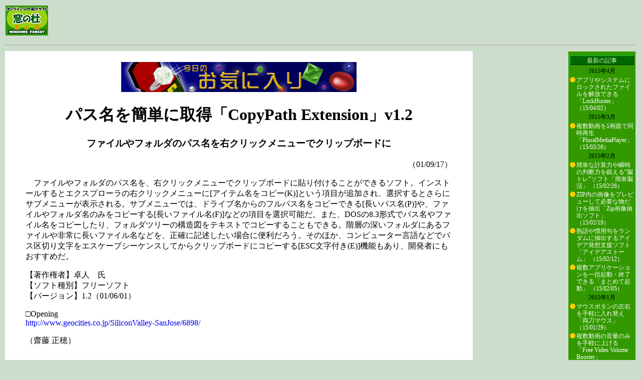

--- FILE ---
content_type: text/html; charset=utf-8
request_url: https://forest.watch.impress.co.jp/article/2001/09/17/okiniiri.html
body_size: 3251
content:
<HTML>
<HEAD>
<meta http-equiv="Content-Type" content="text/html; charset=UTF-8" />
 <TITLE>窓の杜 - 【今日のお気に入り】パス名を簡単に取得「CopyPath Extension」v1.2</TITLE>
<STYLE TYPE="text/css">
<!--
A	{text-decoration:none;}
#TMenu	{font-size:10pt; text-decoration:none; color:white;}
#Title	{font-size:10pt; letter-spacing:1px;}
-->
</STYLE>
</HEAD>
<BODY BGCOLOR="#CCDDCC">

<P>
<TABLE WIDTH=640 BORDER=0>
<TR>
 <TD><A HREF="/"><IMG SRC="/gif/madomori_mini.gif" WIDTH=85 HEIGHT=60 BORDER=0></A></TD>
 <TD><!-- banner --></TD>
</TABLE>
<HR>
<TABLE BORDER=0 WIDTH="100%" CELLPADDING=1>
<TR BGCOLOR="#FFFFFF">
 <TD VALIGN=TOP WIDTH="85%">
 <BLOCKQUOTE><FONT COLOR="#FFFFFF">.</FONT>

<CENTER>
<TABLE BORDER=0>
<TR>
 <TH><IMG SRC="/gif/okiniiri.gif" WIDTH=470 HEIGHT=60></TH>
</TR>
</TABLE>
</CENTER>

<P>
<CENTER>
<H1>パス名を簡単に取得「CopyPath Extension」v1.2</H1>
<H3>   ファイルやフォルダのパス名を右クリックメニューでクリップボードに</H3>
</CENTER>
<DIV ALIGN=RIGHT>
（01/09/17）
</DIV>

<!-- 本文開始 -->
<P>
　ファイルやフォルダのパス名を、右クリックメニューでクリップボードに貼り付けることができるソフト。インストールするとエクスプローラの右クリックメニューに[アイテム名をコピー(K)]という項目が追加され、選択するとさらにサブメニューが表示される。サブメニューでは、ドライブ名からのフルパス名をコピーできる[長いパス名(P)]や、ファイルやフォルダ名のみをコピーする[長いファイル名(F)]などの項目を選択可能だ。また、DOSの8.3形式でパス名やファイル名をコピーしたり、フォルダツリーの構造図をテキストでコピーすることもできる。階層の深いフォルダにあるファイルや非常に長いファイル名などを、正確に記述したい場合に便利だろう。そのほか、コンピューター言語などでパス区切り文字をエスケープシーケンスしてからクリップボードにコピーする[ESC文字付き(E)]機能もあり、開発者にもおすすめだ。


<P>


<P>


<P>
【著作権者】卓人　氏<BR>
【ソフト種別】フリーソフト<BR>
【バージョン】1.2（01/06/01）
<BR CLEAR=ALL>

<P>
□Opening<BR>
<A HREF="http://www.geocities.co.jp/SiliconValley-SanJose/6898/">http://www.geocities.co.jp/SiliconValley-SanJose/6898/</A>

<P>
（齋藤 正穂）
<!-- 本文終了 -->

 </BLOCKQUOTE>
 </TD>
 <TD VALIGN=TOP WIDTH=1 BGCOLOR="#CCDDCC"><FONT COLOR="#CCDDCC">|</FONT></TD>
 <TD VALIGN=TOP WIDTH="15%" BGCOLOR="#CCDDCC"><div class="side-bar">
<h4>最新の記事</h4></ul><h5>2015年4月</h5><ul><li><a href="http://www.forest.impress.co.jp/docs/serial/okiniiri/20150402_695848.html">アプリやシステムにロックされたファイルを解放できる「LockHunter」  （15/04/02）</a></li></ul><h5>2015年3月</h5><ul><li><a href="http://www.forest.impress.co.jp/docs/serial/okiniiri/20150326_694772.html">複数動画を1画面で同時再生「PluralMediaPlayer」  （15/03/26）</a></li></ul><h5>2015年2月</h5><ul><li><a href="http://www.forest.impress.co.jp/docs/serial/okiniiri/20150226_690102.html">簡単な計算力や瞬時の判断力を鍛える“脳トレ”ソフト「簡単脳活」  （15/02/26）</a></li><li><a href="http://www.forest.impress.co.jp/docs/serial/okiniiri/20150219_689016.html">ZIP内の画像をプレビューして必要な物だけを抽出「Zip画像抽出ソフト」  （15/02/19）</a></li><li><a href="http://www.forest.impress.co.jp/docs/serial/okiniiri/20150212_687996.html">熟語や慣用句をランダムに抽出するアイデア発想支援ソフト「アイデアストーム」  （15/02/12）</a></li><li><a href="http://www.forest.impress.co.jp/docs/serial/okiniiri/20150205_687078.html">複数アプリケーションを一括起動・終了できる「まとめて起動」  （15/02/05）</a></li></ul><h5>2015年1月</h5><ul><li><a href="http://www.forest.impress.co.jp/docs/serial/okiniiri/20150129_685848.html">マウスボタンの左右を手軽に入れ替え「両刀マウス」  （15/01/29）</a></li><li><a href="http://www.forest.impress.co.jp/docs/serial/okiniiri/20150122_684968.html">複数動画の音量のみを手軽に上げる「Free Video Volume Booster」  （15/01/22）</a></li><li><a href="http://www.forest.impress.co.jp/docs/serial/okiniiri/20150115_683767.html">クリップボードに画像がコピーされると独自の保存ダイアログを表示「CaptureSaveAs」  （15/01/15）</a></li><li><a href="http://www.forest.impress.co.jp/docs/serial/okiniiri/20150108_682893.html">デスクトップを機能的に整理するアプリ起動ランチャー「Nimi Places」  （15/01/08）</a></li></ul><h5>2014年12月</h5><ul><li><a href="http://www.forest.impress.co.jp/docs/serial/okiniiri/20141218_680853.html">“自炊”画像の中央にできた綴じ部分の影をきれいに加工「ShadowCut」  （14/12/18）</a></li><li><a href="http://www.forest.impress.co.jp/docs/serial/okiniiri/20141211_679961.html">デスクトップ上で指定した一部分を拡大表示「でかく見たいねんⅡ」  （14/12/11）</a></li><li><a href="http://www.forest.impress.co.jp/docs/serial/okiniiri/20141204_678888.html">加工後のファイルを探す手間が省ける画像縮小ソフト「ぴっこんなっ!」  （14/12/04）</a></li></ul><h5>2014年11月</h5><ul><li><a href="http://www.forest.impress.co.jp/docs/serial/okiniiri/20141127_677838.html">マウス操作をキーボード上で再現できる「ラットレス」  （14/11/27）</a></li><li><a href="http://www.forest.impress.co.jp/docs/serial/okiniiri/20141120_676875.html">マルチモニターで2台目以降のモニターにもタスクバーを表示「Dual Monitor Taskbar」  （14/11/20）</a></li><li><a href="http://www.forest.impress.co.jp/docs/serial/okiniiri/20141113_675893.html">CPU・メモリ使用率を高級オーディオのアナログVUメーター風に表示「Analog Meter」  （14/11/13）</a></li><li><a href="http://www.forest.impress.co.jp/docs/serial/okiniiri/20141106_674656.html">スマフォでおなじみの“フリック入力”をWindowsで再現「FlickKeyboard」  （14/11/06）</a></li></ul><h5>2014年10月</h5><ul><li><a href="http://www.forest.impress.co.jp/docs/serial/okiniiri/20141030_673749.html">自分の声を録音することなく手軽に確認できる「発声チェッカー」  （14/10/30）</a></li><li><a href="http://www.forest.impress.co.jp/docs/serial/okiniiri/20141023_672572.html">画像を指定したピクセル単位で分割できる「E-cutter」  （14/10/23）</a></li><li><a href="http://www.forest.impress.co.jp/docs/serial/okiniiri/20141009_670539.html">クリップボードにコピーされた数式を自動で計算するユニークな電卓「Clapte」  （14/10/09）</a></li></ul><p class="nav-backnum-01"><a href="/docs/serial/okiniiri/">これ以前の今日のお気に入り一覧</a></p>

</div>

<script language="javascript">
<!--
  if (document.all) {
    document.createStyleSheet("/css/wf/oldlink.css");
  } else {
    var link = document.createElement("link");
    link.rel = "stylesheet";
    link.href = "/css/wf/oldlink.css";
    link.type = "text/css"
    document.getElementsByTagName('head')[0].appendChild(link);
  }
//-->
</script>
</TD>
</TR>
</TABLE>
<A HREF="/"><IMG SRC="/gif/dot.gif" BORDER=0> トップページへ</A><BR>
<A HREF="/article/okiniiri.html"><IMG SRC="/gif/dot.gif" BORDER=0> 今日のお気に入りINDEX</A>
<HR>
<FONT SIZE=-2>
Copyright (c) 2001 impress corporation  All rights reserved.<BR>
編集部への連絡は <A HREF="mailto:mado-no-mori-info@impress.co.jp">mado-no-mori-info@impress.co.jp</A> まで<BR>
</FONT>
<!-- impress ad footer -->


</BODY>
</HTML>
